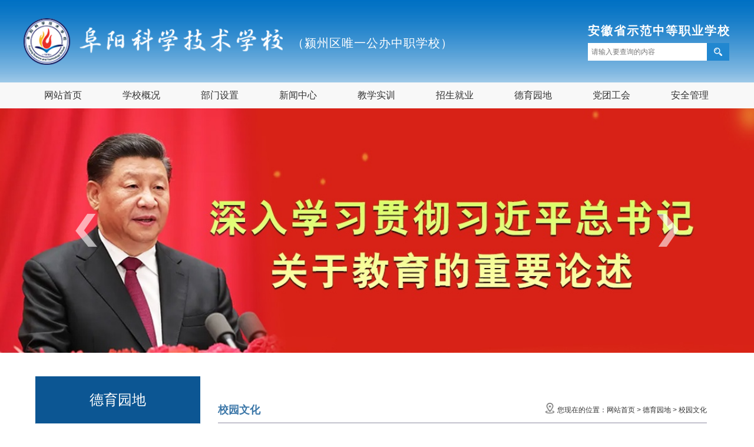

--- FILE ---
content_type: text/html
request_url: http://fykxjs.com/channels/44.html
body_size: 4597
content:
<!DOCTYPE html>
<html>
  <head>
    <meta charset="utf-8">
<meta name="viewport" content="width=device-width,initial-scale=1.0" />
<meta name="renderer" content="webkit">
<meta http-equiv="X-UA-Compatible" content="IE=edge,chrome=1" />
<meta name="viewport" content="width=1300">
<title>阜阳科学技术学校-校园文化</title>
<link rel="shortcut icon" href="/images/favicon.ico">
<link rel="stylesheet" href="/css/newstyle.css?v=0.12" />
  </head>
  <body>
<script src="/sitefiles/assets/components/jquery-3.6.0.min.js" type="text/javascript"></script>

    <!-- logoBox -->
<div class="top_head">
  <div class="logo-wrap allWidth clearfix">
    
    
      <a href="/" class="fl logo">
        <img src="/upload/images/2021/10/3f5804434c2d303b.png" style="width:100%;" />
      </a>
    
    
    <div class="logo_title fl">（颍州区唯一公办中职学校）</div>
    
    <div class="fr search">
      <p>安徽省示范中等职业学校</p>
      <form id="search" action="/utils/search.html" target="_blank">
        <input type="text" name="word" id="word" placeholder="请输入要查询的内容"/>
        <button><img src="/images/search.png" /></button>
      </form>
    </div>
    
  </div>
</div>

    <div class="nav"> 
  <ul class="navbar_ul center allWidth clearfix">
    
    
        <li>
              <a href="/index.html">网站首页</a>
            </li>
      
        <li>
              <a href="/contents/4/1.html">学校概况</a>
              <ul class="menu">
                
                  <li><a href="/contents/4/1.html">学校简介</a></li>
                
                  <li><a href="/contents/5/1451.html">领导分工</a></li>
                
                  <li><a href="/contents/6/3.html">校长寄语</a></li>
                
                  <li><a href="/contents/7/4.html">学校荣誉</a></li>
                
                  <li><a href="/contents/8/727.html">专业设置</a></li>
                
                  <li><a href="/channels/9.html">教师风采</a></li>
                
                  <li><a href="/channels/10.html">菁菁校园</a></li>
                
              </ul>
            </li>
      
        <li>
              <a href="/contents/12/11.html">部门设置</a>
              <ul class="menu">
                
                  <li><a href="/contents/12/11.html">办公室</a></li>
                
                  <li><a href="/channels/13.html">教务处</a></li>
                
                  <li><a href="/channels/17.html">学生处</a></li>
                
                  <li><a href="/channels/15.html">科训处</a></li>
                
                  <li><a href="/channels/18.html">招生就业处</a></li>
                
                  <li><a href="/channels/19.html">总务处</a></li>
                
              </ul>
            </li>
      
        <li>
              <a href="/channels/23.html">新闻中心</a>
              <ul class="menu">
                
                  <li><a href="/channels/23.html">学校新闻</a></li>
                
                  <li><a href="/channels/126.html">领导关怀</a></li>
                
                  <li><a href="/channels/24.html">通知公告</a></li>
                
                  <li><a href="/channels/26.html">视频新闻</a></li>
                
                  <li><a href="/channels/25.html">重要转载</a></li>
                
              </ul>
            </li>
      
        <li>
              <a href="/channels/28.html">教学实训</a>
              <ul class="menu">
                
                  <li><a href="/channels/28.html">教研动态</a></li>
                
                  <li><a href="/channels/29.html">教研成果</a></li>
                
                  <li><a href="/channels/30.html">实习实训</a></li>
                
                  <li><a href="/channels/31.html">教学资源</a></li>
                
                  <li><a href="/fykx_sypx">三优评选</a></li>
                
              </ul>
            </li>
      
        <li>
              <a href="/channels/36.html">招生就业</a>
              <ul class="menu">
                
                  <li><a href="/channels/36.html">招生简章</a></li>
                
                  <li><a href="/channels/35.html">招生动态</a></li>
                
                  <li><a href="/channels/38.html">就业信息</a></li>
                
                  <li><a href="/channels/39.html">优秀学子</a></li>
                
              </ul>
            </li>
      
        <li>
              <a href="/channels/41.html">德育园地</a>
              <ul class="menu">
                
                  <li><a href="/channels/41.html">学生管理</a></li>
                
                  <li><a href="/channels/43.html">学生社团</a></li>
                
                  <li><a href="/channels/44.html">校园文化</a></li>
                
              </ul>
            </li>
      
        <li>
              <a href="/channels/113.html">党团工会</a>
              <ul class="menu">
                
                  <li><a href="/channels/113.html">学习之窗</a></li>
                
                  <li><a href="/channels/46.html">支委架构</a></li>
                
                  <li><a href="/channels/47.html">党建活动</a></li>
                
                  <li><a href="/channels/49.html">团委工作</a></li>
                
                  <li><a href="/channels/48.html">工会之家</a></li>
                
              </ul>
            </li>
      
        <li>
              <a href="/channels/106.html">安全管理</a>
              <ul class="menu">
                
                  <li><a href="/channels/106.html">安全制度</a></li>
                
                  <li><a href="/channels/107.html">安全知识</a></li>
                
                  <li><a href="/channels/109.html">安全活动</a></li>
                
              </ul>
            </li>
      
    
  </ul>
</div>

    <div class="banner">
  <div class="bd">
    
    <ul>
      
        <li>
          <a href="javascript:;">
            <img src="/upload/images/2025/6/601e36e0d9291c56.png" />
          </a>
        </li>
      
        <li>
          <a href="javascript:;">
            <img src="/upload/images/2025/6/de355dba85e6ea82.jpg" />
          </a>
        </li>
      
        <li>
          <a href="javascript:;">
            <img src="/upload/images/2023/3/f0f0f560de0bbc38.jpg" />
          </a>
        </li>
      
        <li>
          <a href="javascript:;">
            <img src="/upload/images/2022/10/f4a63ece9bfd5b6f.jpg" />
          </a>
        </li>
      
        <li>
          <a href="javascript:;">
            <img src="/upload/images/2022/10/d905f99e62ab2375.jpg" />
          </a>
        </li>
      
    </ul>
  </div>
  <a class="prev" href="javascript:void(0)"><img src="/upload/images/2021/10/fe4ad64f3fae0b84.png"/></a>
  <a class="next" href="javascript:void(0)"><img src="/upload/images/2021/10/ae6be617a0b625e9.png"/></a>
</div>


    <div class="column_box">
      <div class="column_info clearfix allWidth ">

        <div class="left_page center fl">
  
  <div class="title">
    德育园地
  </div>
  
  <dl class="left_box">
    
        <dd class="show-voice">
          <a href="/channels/41.html">学生管理</a>
        </dd>
      
        <dd class="show-voice">
          <a href="/channels/43.html">学生社团</a>
        </dd>
      
        <dd class="normal show-voice">
          <a href="/channels/44.html">校园文化</a>
        </dd>
      
  </dl>
  
</div>


        <div class="title address clearfix">
  <div class="add_title fl">校园文化</div>
  <div class="location fr">
    <ul>
      <li class="t"><div></div>您现在的位置：</li>
      <li><a href="/index.html">网站首页</a> > <a href="/channels/41.html">德育园地</a> > <a href="/channels/44.html">校园文化</a></li>
    </ul>
  </div>
</div>


        <div class="right-con">
          <ul>
            
              <li>
                <div class="dot_list"></div>
                <a href="/contents/44/584.html">戏曲进校园，国粹醉师生</a>
                <i class="fr">2019-10-23</i>
              </li>
            
              <li>
                <div class="dot_list"></div>
                <a href="/contents/44/583.html">15法制报告会</a>
                <i class="fr">2015-04-23</i>
              </li>
            
              <li>
                <div class="dot_list"></div>
                <a href="/contents/44/582.html">刘楠楠接受阜阳电视台采访</a>
                <i class="fr">2015-04-23</i>
              </li>
            
              <li>
                <div class="dot_list"></div>
                <a href="/contents/44/576.html">15年省技能大赛二等奖王乐可</a>
                <i class="fr">2015-04-15</i>
              </li>
            
              <li>
                <div class="dot_list"></div>
                <a href="/contents/44/579.html">15年省技能大赛二等奖张礼航</a>
                <i class="fr">2015-04-15</i>
              </li>
            
              <li>
                <div class="dot_list"></div>
                <a href="/contents/44/578.html">15年省技能大赛二等奖杨童童</a>
                <i class="fr">2015-04-15</i>
              </li>
            
              <li>
                <div class="dot_list"></div>
                <a href="/contents/44/577.html">15年省技能大赛二等奖徐海文</a>
                <i class="fr">2015-04-15</i>
              </li>
            
              <li>
                <div class="dot_list"></div>
                <a href="/contents/44/581.html">15年省技能大赛三等奖王晓顺</a>
                <i class="fr">2015-04-15</i>
              </li>
            
              <li>
                <div class="dot_list"></div>
                <a href="/contents/44/580.html">15年省技能大赛三等奖陈守林</a>
                <i class="fr">2015-04-15</i>
              </li>
            
              <li>
                <div class="dot_list"></div>
                <a href="/contents/44/575.html">2014秋季期中检测颁奖</a>
                <i class="fr">2014-12-13</i>
              </li>
            
              <li>
                <div class="dot_list"></div>
                <a href="/contents/44/574.html">第三届青年教师基本功大赛</a>
                <i class="fr">2014-12-13</i>
              </li>
            
              <li>
                <div class="dot_list"></div>
                <a href="/contents/44/573.html">学生社会实践活动</a>
                <i class="fr">2014-12-13</i>
              </li>
            
              <li>
                <div class="dot_list"></div>
                <a href="/contents/44/572.html">市教育局到校检查工作</a>
                <i class="fr">2014-12-13</i>
              </li>
            
              <li>
                <div class="dot_list"></div>
                <a href="/contents/44/571.html">颍州区委书记顾恒中检查指导工作</a>
                <i class="fr">2014-12-13</i>
              </li>
            
              <li>
                <div class="dot_list"></div>
                <a href="/contents/44/570.html">2014法制报告会</a>
                <i class="fr">2014-12-13</i>
              </li>
            
              <li>
                <div class="dot_list"></div>
                <a href="/contents/44/569.html">区教育局检查组到校检查开学工作</a>
                <i class="fr">2014-12-13</i>
              </li>
            
          </ul>
          <!-- 分页 -->
          <div class="page_num center">
            
              <div class="page">
                <ul>
                  <li>首页</li>
                  <li>上一页</li>
                  <ul class="number">
                    <li class="thisclass">1</li><li><a href='/channels/44_2.html'>2</a></li>
                  </ul>
                  <li><a href='/channels/44_2.html'>下一页</a></li>
                  <li><a href='/channels/44_2.html'>尾页</a></li>
                  <span class="infoTextAndGoPageBtnWrap" style="font-size: 14px;color: #898989;">
                    <span class="totalText">当前第
                      <span class="currPageNum">
                        1</span>页
                      <span class="totalInfoSplitStr">&nbsp;&nbsp;&nbsp;</span>共
                      <span class="totalPageNum">
                        2</span>页
                    </span>
                  </span>
                </ul>
              </div>
            
          </div>
          <!-- 分页 END -->
        </div><!-- right end -->

      </div>
    </div>
    
    <div class="footer">
  <div class="allWidth clearfix">
    
    <div class="foo_fl fl" style="margin-top: 36px;">
      <div class="f_link">
        
          <select onchange="if(this.options[this.selectedIndex].value!=''){window.open(this.options[this.selectedIndex].value,'_blank');}" class="wid">
            <option value="">-----------政府网站-----------</option>
            
              <option value="https://www.fy.gov.cn/">　-- 阜阳市人民政府 --　</option>
            
              <option value="https://www.yingzhou.gov.cn/">　-- 颍州区人民政府 --　</option>
            
          </select>
        
          <select onchange="if(this.options[this.selectedIndex].value!=''){window.open(this.options[this.selectedIndex].value,'_blank');}" class="wid">
            <option value="">-----------教育网站-----------</option>
            
              <option value="https://edu.fy.gov.cn/">　-- 阜阳市教育局 --　</option>
            
              <option value="http://jyt.ah.gov.cn/">　-- 安徽省教育厅 --　</option>
            
          </select>
        
          <select onchange="if(this.options[this.selectedIndex].value!=''){window.open(this.options[this.selectedIndex].value,'_blank');}" class="wid">
            <option value="">-----------兄弟学校-----------</option>
            
          </select>
        
          <select onchange="if(this.options[this.selectedIndex].value!=''){window.open(this.options[this.selectedIndex].value,'_blank');}" class="wid">
            <option value="">-----------合作单位-----------</option>
            
          </select>
        
      </div>
      <div class="txt">            
        <p class="icon-p">
          版权所有：阜阳科学技术学校&nbsp;&nbsp;/&nbsp;&nbsp;
          学校电话：0558-2268500&nbsp;&nbsp;0588-2110310&nbsp;&nbsp;/&nbsp;&nbsp;
          <a href="https://beian.miit.gov.cn/" target="_blank" style="color:#fff;display:inline-block;">皖ICP备2021007025号-1</a>
        </p>
        <p class="icon-p">
          地址：阜阳市颍州区王店镇阜焦路8号(王店校区)&nbsp;&nbsp;颍州区临泉路887号(技师学院校区)&nbsp;&nbsp;/&nbsp;&nbsp;
          技术支持：学校网络中心&nbsp;&nbsp;/&nbsp;&nbsp;
          <a href="/siteserver" target="_blank">后台登录</a>
        </p>
      </div>
    </div>
    
    <div class="foo_fr fr"> 
      <div class="fl unit">
        <a href="javascript:void(0);" target="_blank">
          <img src="/images/shiyedanwei.png" style="width: 50px;"/>
        </a>
      </div>
      <div class="fl erweima">
        <div class="weixin_con"></div>
        <div class="fr" style="margin-left: 20px;">
          <img src="/upload/images/2021/8/a2c8cc92a83c9a4e.png" class="saoma1" style="width:74px;height:74px;cursor: pointer;" />
          <span>微信公众号</span>
        </div>
      </div>
    </div>
    
  </div>
</div>

<script type="text/javascript" src="/js/jquery.js"></script>
<script type="text/javascript" src="/js/jquery.SuperSlide.2.1.1.js"></script>
<script type="text/javascript" src="/js/Super.js"></script>


    
  </body>
</html>


--- FILE ---
content_type: text/css
request_url: http://fykxjs.com/css/newstyle.css?v=0.12
body_size: 4564
content:
/**************************style***************************/
*{box-sizing: border-box;}
html{overflow-x:hidden;margin: 0 auto;}
body,div,dl,dt,dd,ul,ol,li,h1,h2,h3,h4,h5,h6,pre,form,input,textarea,p,th,td{margin:0;padding:0;}
body{word-break: break-all;font: 12px/1.5 'microsoft yahei','simsun',sans-serif,tahoma,arial,'Hiragino Sans GB',sans-serif;background: #fff;}
button,a,img,em{display:block;border:0;}
img{vertical-align:middle;}
li,ul{list-style:none;}
i{font-style:normal;}
a{text-decoration:none;outline:none;}
a:hover{text-decoration:none;}
input,textarea,button,select{outline:none;}
/*font*/
em,i{font-style:normal;font-weight:normal;}
/* table */
table{border-collapse:collapse;border-spacing:0;}
label{display:block;}
input{ border:0;appearance:none; -moz-appearance:none; -webkit-appearance:none; color: #4d4d4d; font-size:12px; background:none;}


/***************************class***************************/
.fl{float:left;}
.fr{float:right;}
.block{display:block;}
.font-m{font-family: ;}
*html .clearfix{height:1%}
*+html .clearfix{min-height:1%}
.clearfix{display:block}
.clearfix:after{content:".";display:block;height:0;clear:both;visibility:hidden;}
.clear{clear:both;}
.center{text-align: center;}
.cursor{cursor:pointer;}
.allWidth{width:1200px;margin:auto;}
.hide{display:none;}

/***************************head***************************/
.cl_img{width:13px;height:11px;margin:12px 10px 0 0;background:url(../upload/images/2021/10/eb7ed0d1ec77cca7.png)no-repeat center left;}
.head{height: 34px; line-height: 34px; color: #fff; background: #060a48; overflow: hidden;}
.head_btn a{background:url(../images/star.png)no-repeat center left;padding-left:16px;display:inline-block;color:#fff;}
/*logo*/
.top_head{height: 140px; line-height: 140px;background: url(../upload/images/2021/10/7d8191f513190ba3.jpg);overflow:hidden;}
.logo{width: 440px; margin: 31px 0;}
.logo_title{font-size: 20px;color: #fff;letter-spacing: 1px;margin: 3px 0 0 16px;}
.search{margin: 37px 0;}
.search p{line-height: 30px;font-size: 20px;font-weight: bold;color: #fff;letter-spacing: 2px;margin-bottom: 6px;}
.search form{height: 30px; line-height: 30px;border-radius: 4px;}
.search input{float: left; width: 202px; padding-left: 6px; height: 30px;background: #fff;}
.search button{float: left; height:30px; padding: 0 12px; background: #2187d0;}

/* ================ nav ==========================*/
.nav{height: 44px; line-height: 44px; position: relative; background: #f8f8f8;}
.navbar_ul li{width: 133px;height: 44px; float: left; font-size: 16px; position: relative;}
.navbar_ul li:last-child{border-right: none;}
.navbar_ul li:hover .menu{display: block;}
.navbar_ul li a{color: #333; display: block;}
.navbar_ul>li a.action{color: #fff; font-weight: 600; background: #2187d0; height: 44px; line-height: 44px;}
.navbar_ul li.normal>a , .navbar_ul li:hover {color: #fff;  background: #2187d0;}
.navbar_ul li>a:hover,.navbar_ul li:hover >a{color: #fff;font-weight: 600;}
.navbar_ul li .menu{background:#fff; z-index: 9; width: 100%; display: none; position: absolute; top: 44px; left: 0; opacity: .94;z-index: 100;}
.navbar_ul li .menu ul li{line-height: 40px;}
.navbar_ul li ul li a{color: #4d4d4d; font-size: 15px;}
.navbar_ul li ul li:hover a{color: #fff;}
.navbar_ul li ul li{margin: 0;}

/*************************** banner ***************************/
.banner{overflow: hidden;position:relative;}
.banner .tempWrap{margin:0 auto;}
.banner .bd ul li img{width:100%;}
.banner > a{position:absolute;top:50%;margin-top:-28px;}
.banner > a:hover{opacity:1;}
.banner > a.prev{left:10%;}
.banner > a.next{right:10%;}

/************************** enter ****************************/
.one_floor{overflow: hidden; padding: 14px 0 6px; border-bottom: 10px solid #f0f2f3;}
.one_floor .enter li{text-align: center;width: 171px;}
.one_floor .enter li a img{transition: all .3s;-moz-transition: all .3s;-webkit-transition: all .3s;-o-transition: all .3s;margin: auto;max-width: 62px;}
.one_floor .enter li a img:hover{transform: translateY(-5px);-ms-transform: translateY(-5px);-moz-transform: translateY(-5px);-webkit-transform: translateY(-5px);-o-transform: translateY(-5px);}
.one_floor .enter li .enter_ico{height: 54px; display: flex; justify-content: center; align-items: center;}
.one_floor .enter li:hover{color:#0c5693;font-weight:bold;}
.one_floor .enter li .enter_title{font-size: 14px; color: #666; line-height: 40px;}

/************************** main_content ****************************/
.two_floor{margin: 38px 0 48px;}
.three_floor{height: 284px;}
.four_floor{background: #f5f5fb;padding: 20px 0 30px;}
.common_title{height: 36px; line-height: 36px; border-bottom: 2px solid #a9b9bf; box-sizing: content-box;}
.common_title span{color: #808080; font-size: 16px; margin-right: 40px; display: inline-block; cursor: pointer;}
.common_title span.normal{color: #333; font-weight: bold; border-bottom: 2px solid #0c5693; box-sizing: content-box;}
.common_title .more a{color: #999;}
.common_title .more a:hover{font-weight:bold;}
.list_info li{height: 36px; line-height: 36px;font-size: 14px;}
.list_info li a{color: #4d4d4d;}
.list_info li a:hover,.list_info li a:hover .title{color:#0c5693;font-weight:bold;}
.list_info li i{color: #999;}
.news_tabs .lists{height: 256px; overflow: hidden; margin-top: 22px;}
.news_tabs .slideBox{width: 376px; height: 256px; position: relative;}
.news_tabs .slideBox .bd li{position: relative;width: 376px; height: 256px;}
.news_tabs .slideBox .bd li img{width: 376px; height: 256px;transition: all .6s;-moz-transition: all .6s;-webkit-transition: all .6s;-o-transition: all .6s;}
.news_tabs .slideBox .bd li img:hover{transform: scale(1.05);-ms-transform: scale(1.05);-moz-transform: scale(1.05);-webkit-transform: scale(1.05);-o-transform: scale(1.05);}
.news_tabs .slideBox .bd li .slide_title{position: absolute; left: 0; bottom: 0; width: 100%; height: 26px; line-height: 26px; background: rgb(0 0 0 / .6); color: #fff; font-size: 14px; padding-left: 10px;}
.news_tabs .slideBox .hd{position: absolute; right: 0; bottom: 7px;}
.news_tabs .slideBox .hd li{width: 10px; height: 10px; border-radius: 50%; float: left; background: #989898; margin-right: 10px;}
.news_tabs .slideBox .hd li.on{background: #fff;}
.slideBox .tempWrap{width:100% !important;}
.news_tabs .list_info{width: 380px;}
.news_tabs .list_info li.active a{position: relative; color: #e41803; font-weight: bold;}
.news_tabs .list_info li.active{margin-bottom: 2px; height: 80px;}
.news_tabs .list_info .active .new_title{font-size: 16px; height: 30px; line-height: 20px;}
.news_tabs .list_info .active .new_con{font-size: 14px; line-height: 25px;}
.news_tabs .list_info .active .new_time{position: absolute; right: 0; bottom: 5px; line-height: 16px;}
.notice_tabs .list_cover{height: 280px; padding:22px 16px;background: #f0f4f8;border-bottom-left-radius:10px;border-bottom-right-radius:10px;}
.notice_tabs .list_cover li{width:100%;height: 59px; line-height: 59px; border-bottom: 1px solid #d9daeb;}
.notice_tabs .list_cover li .date{margin-right:12px;margin-top:14px;}
.notice_tabs .list_cover li .date div{display: inline-block;height: 30px;line-height:30px;text-align:center;}
.notice_tabs .list_cover li .date .dd{width: 30px; background: #0c5693; color: #fff; font-size:14px;}
.notice_tabs .list_cover li .date .yy{width:56px;color:#4d4d4d;background:#fff;}
.notice_tabs .list_cover li a{color:#575858;font-size:14px;line-height:58px;}
.notice_tabs .list_cover li a:hover{color:#0c5693;font-weight:bold;}
.project_tabs .list_cover{margin-top:28px;}
.project_tabs .list_cover li{width:335px;height:82px;margin:auto;margin-bottom:16px;}
.project_tabs .list_cover li img{width:100%;height:100%;}
.project_tabs .list_cover li img:hover{border-radius: 14px;box-shadow: 4px 4px 4px #ddd, -4px -4px 4px #ddd;}
.message_tabs .list_cover,.dynamic_tabs .list_cover{margin-top:10px;}
.message_tabs .list_info li ,.dynamic_tabs .list_info li{padding-left:14px;background:url(../images/title-icon.png)no-repeat center left;}
.picMarquee-left{margin-top: 20px;}
.picMarquee-left .tempWrap{width:100% !important;}
.picMarquee-left ul li{float: left; width: 185px; height: 140px; margin-right: 12px; position: relative;}
.picMarquee-left ul li img{width: 185px; height: 140px;}
.picMarquee-left ul li span{display: block; text-align: center; position: absolute; bottom: 0; height: 24px; color: #fff; line-height: 24px; background: rgb(0 0 0 / .6); width: 100%;}

/*==================== channels ==================*/
.column_box{min-height: 600px;overflow: hidden;}
.column_box .column_info{min-height: 600px; background: #fff; padding:0 20px 40px; position: relative; overflow: hidden;}
.left_page{width: 280px; margin-top: 40px;}
.left_page .title{width:100%; height: 80px; text-align: center; line-height: 80px; font-size: 24px; background:#0c5693;color:#fff;}
.left_box dd{height: 50px; width: 100%; line-height: 50px; font-size: 16px; border: 1px solid #d6d9e1; border-top: none;}
.left_box dd a{color: #000; display: inline-block; width: 94%;}
.left_box dd:hover a{color: #0c5693;font-weight: bold;}
.left_box dd.normal a{color: #0c5693; font-weight: bold; display: inline-block; width: 94%;}
.address{float: left; width: 830px; height: 45px; margin-top: 75px; opacity: .8; margin-left: 30px; border-bottom: 2px solid #b5b4c2;}
.address .add_title{font-size:18px;color: #0c5693;line-height:45px;font-weight: bold;}
.address .location{line-height: 45px;}
.address .location ul li{float: left;}
.address .location ul li,.address .location ul li a{color: #000;}
.address .location ul li a{display:inline-block;}
.address .location ul li.t div{background: url(../images/icon.png)no-repeat; background-size:100% 100%; width: 15px; height: 18px; float: left; margin: 10px 5px 0 0;}
.right-con{float: left; width: 830px; margin-left: 30px;}
.right-con ul{margin-top:10px;}
.right-con ul>li{height: 46px; line-height: 46px; border-bottom: 1px dotted #b5b4c2;}
.right-con ul>li .dot_list{width: 3px; height: 3px; border: 1px solid #b5b4c2; border-radius: 100px; background-color: #b5b4c2; opacity: 0.5; float: left; margin-top: 22px; margin-right: 7px;}
.right-con ul>li>a{font-size: 14px; color: #000; display: inline-block;}
.right-con ul>li>a:hover{color: #0c5693;font-weight:bold;}

/*==================== content ==================*/
.right-con .con_text .titles h4{color: #0c5693; font-size: 20px; padding: 10px;padding-top: 30px;}
.right-con .con_text .titles p{padding-bottom: 20px;}
.right-con .con_text .titles p span{display:inline-block !important;}
.right-con .con_text .text{color:#666; font-size: 16px; line-height: 34px;}
.right-con .con_text .text img{max-width:100%;height:auto;margin:0 auto;}
.right-con .con_text table img{height:auto;}
.right-con .con_text .text_next{font-size: 14px; height: 40px; line-height: 40px;}
.right-con .con_text .text_next a{color: #333;display: inline-block;}
.right-con .con_text .text_next a:hover{color: #0c5693;}
.ads-float-close{height:26px!important; top:-13px!important; left:13px; background:url(../images/close.png)no-repeat center right !important; background-size:26px 100%!important;}

/* ========================== page =========================== */
.page_num{overflow: hidden; width: 510px; margin: auto; margin-top: 30px;}
.page_num .page>ul>li{float: left; color: #898989; font-size: 14px; margin: 0 6px;border: none;height: 22px;line-height: 22px;}
.page_num .page>ul>li>a{color: #0c5693;}
.page_num .page>ul .number>li{float: left; margin: 0 4px; width: 22px; height: 22px; line-height: 22px; border: 1px solid #a8a8a8; text-align: center;}
.page_num .page>ul .number>li.thisclass{border: 1px solid #0c5693; color: #0c5693;}
.page_num .page>ul .number>li a{color: #898989; display: block;}
.page_num .page>ul .totalText .currPageNum,
.page_num .page>ul .totalText .totalPageNum{color: #0c5693;}

/* ========================== footer =========================== */
.footer{height: 150px; background:#0c5693;}
.footer a{display:inline-block; color:#fff;}
.footer .txt{color:#fff;margin-top: 10px;}
.footer .txt p{height: 30px; line-height: 30px;}
.f_link select{height: 24px; margin-right: 16px;}
.f_link .txt{color:#fff;}
.foo_fl{margin-top: 30px;}
.foo_fr{margin-top: 35px; width: 220px;}
.erweima{margin-right: 20px; position: relative;}
.erweima img{width: 65px; height: 65px; margin-bottom: 4px;}
.erweima .fr span{display: block; margin-top: 5px; color: #fff; text-align: center; font-size: 12px;}
.weixin_con{width: 100%; height: 100%; position: fixed; top: 0; left: 0; bottom: 0; right: 0; z-index: 99999; display: none;}
.weixin_con img{width: 280px; height: 280px; position: absolute; top: 50%; left: 50%; margin-left: -140px; margin-top: -140px;}


#left_left{width:252px;margin-top:40px;}
#left_left .left_menu{border-radius: 10px 10px 0 0;border-right: 1px solid #e3e3e3;border-left: 10px solid #0c5693;padding:0;overflow: hidden;}
#left_left .title{height: 64px;line-height: 64px;background: #0c5693;font-size: 20px;color: #fff;}
#left_left .floor span{cursor: pointer;display: block;font-size: 16px;font-weight: bold;height: 52px;line-height: 52px;border:none;background:#fff;position: relative;}
#left_left .floor span:hover{border-left: 5px solid #b81e1e;text-indent: -6px;color:#4294ec;}
#left_left .floor span i{display: inline-block;background:url("../upload/images/2021/10/7dbbcff1bd67ddce.png") no-repeat;width: 14px;height: 12px;position:absolute;right:15px;top:20px;}
#left_left .floor span:hover i{background:url("../upload/images/2021/10/72a0376e9a754176.png") no-repeat;}
#left_left .floor span.active{color:#4294ec;border-left: 5px solid #b81e1e;text-indent: -6px;}
#left_left .floor span.active i{background:url("../upload/images/2021/10/72a0376e9a754176.png") no-repeat;}

#left_left .left_menu ul li a{display: block;width:100%;line-height:40px;font-size: 14px;color:#333;border: 1px solid #E3E3E3;border-right: none;background: url("../upload/images/2021/10/adbc78b95d9c70b1.png") no-repeat 47px  #fff;}
#left_left .left_menu ul li a:hover{background: #68B8F6;background:url("../upload/images/2021/10/a21766ac41520158.png") no-repeat 47px  #d5e6fa;color:#4294ec;}
#left_left .left_menu li.current a{background:url("../upload/images/2021/10/a21766ac41520158.png") no-repeat 47px  #d5e6fa;color:#4294ec;}




--- FILE ---
content_type: application/javascript
request_url: http://fykxjs.com/js/Super.js
body_size: 824
content:
jQuery(".banner").slide({mainCell:".bd ul",effect:'leftLoop',autoPlay:true});//banner
jQuery(".slideBox1").slide({mainCell:".bd",effect:'leftLoop',autoPlay:true});//news
jQuery(".slideBox2").slide({mainCell:".bd",effect:'leftLoop',autoPlay:true});//news
jQuery(".slideBox3").slide({mainCell:".bd",effect:'leftLoop',autoPlay:true});//news
jQuery(".notice_tabs").slide({mainCell:".list_cover ul",autoPlay:true,effect:"topMarquee",vis:4,interTime:50,trigger:"click"});//notice
jQuery(".picMarquee-left").slide({mainCell:"ul",autoPlay:true,effect:"leftMarquee",vis:6,interTime:50,trigger:"click"});//风采

// tab切换
$(".common_title span").hover(function(){
  $(this).addClass("normal").siblings("span").removeClass("normal");
  // 更多
  $(this).parent().next().find('a').hide();
  $(this).parent().next().find('a').eq($(this).index()).stop().show();
  // 列表
  $(this).parent().parent().next().find('.lists').hide();
  $(this).parent().parent().next().find('.lists').eq($(this).index()).stop().show();
});

//三优
$('body').on('click', '.floor > span', function() {
  $(this).next('ul').slideToggle();
});

// 加入收藏 兼容360和IE6   
function shoucang(sTitle,sURL)   
{   
  try   
  {   
    window.external.addFavorite(sURL, sTitle);   
  }   
  catch (e)   
  {   
    try   
    {   
      window.sidebar.addPanel(sTitle, sURL, "");   
    }   
    catch (e)   
    {   
      alert("加入收藏失败，请使用Ctrl+D进行添加");   
    }   
  }   
};
